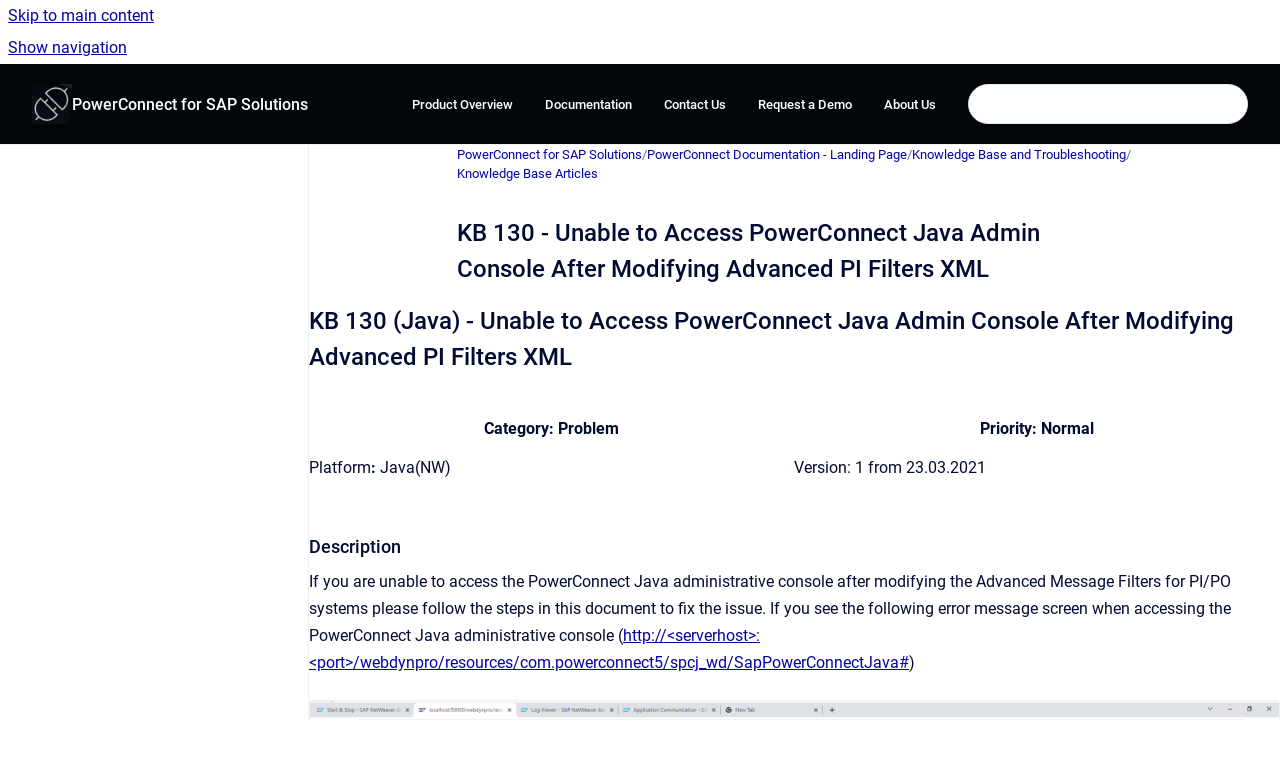

--- FILE ---
content_type: text/html
request_url: https://help.powerconnect.io/powerconnectdocumentation/kb-130-unable-to-access-powerconnect-java-admin-co
body_size: 7716
content:
<!doctype html>
            
        
    
        
<html class="no-js" lang="en" data-vp-page-id="3267723318" data-vp-page-template="article">
    
    
    
<head>
    <!--CDP_HEAD_START-->
        <!--CDP_HEAD_END-->
    <meta charset="utf-8">
    <meta http-equiv="x-ua-compatible" content="ie=edge">
    <meta name="viewport" content="width=device-width, initial-scale=1">
    <meta name="repository-base-url" content="../powerconnectdocumentation">
                <meta name="source-last-modified" content="2021-11-02T23:51Z">
    
    <meta name="Help Center Version"
          content="1.4">
    
        
    <link rel="icon" href="https://help.powerconnect.io/powerconnectdocumentation/POW.png?inst-v=759ef9f3-b268-49ae-bd53-1e4d56b15c0c">
    <link rel="apple-touch-icon" href="https://help.powerconnect.io/powerconnectdocumentation/POW.png?inst-v=759ef9f3-b268-49ae-bd53-1e4d56b15c0c">

            <link rel="canonical" href="https://help.powerconnect.io/powerconnectdocumentation/kb-130-unable-to-access-powerconnect-java-admin-co">
        
    


<!-- HelpCenter config -->


                                                                                
    
                

    <!-- Primary Meta Tags -->
    <meta name="title" content="KB 130 - Unable to Access PowerConnect Java Admin Console After Modifying Advanced PI Filters XML">
            <meta name="description" content="KB 130 (Java) - Unable to Access PowerConnect Java Admin Console After Modifying Advanced PI Filters XML Category: Problem Priority: Normal Platfor...">
    <meta property="og:description" content="KB 130 (Java) - Unable to Access PowerConnect Java Admin Console After Modifying Advanced PI Filters XML Category: Problem Priority: Normal Platfor...">
    <meta property="twitter:description" content="KB 130 (Java) - Unable to Access PowerConnect Java Admin Console After Modifying Advanced PI Filters XML Category: Problem Priority: Normal Platfor...">

        
    
    <!-- Open Graph / Facebook -->
    <meta property="og:type" content="website">
    <meta property="og:url" content="https://help.powerconnect.io/powerconnectdocumentation/kb-130-unable-to-access-powerconnect-java-admin-co">
    <meta property="og:title" content="KB 130 - Unable to Access PowerConnect Java Admin Console After Modifying Advanced PI Filters XML">
    <meta property="og:image" content="https://help.powerconnect.io/__attachments/3267723318/1.%20Error%20When%20Logging%20into%20PowerConnect%20Administrative%20Console%20in%20PO1.png?inst-v=759ef9f3-b268-49ae-bd53-1e4d56b15c0c">


    <!-- Twitter -->
    <meta property="twitter:card" content="summary_large_image">
    <meta property="twitter:title" content="KB 130 - Unable to Access PowerConnect Java Admin Console After Modifying Advanced PI Filters XML">
    <meta property="twitter:image" content="https://help.powerconnect.io/__attachments/3267723318/1.%20Error%20When%20Logging%20into%20PowerConnect%20Administrative%20Console%20in%20PO1.png?inst-v=759ef9f3-b268-49ae-bd53-1e4d56b15c0c">

    
    <script>
        var hasCookieNotice = false;
        var usesCookieOptInStrategy = true;
        var cookieRelatedFeatures = [];

        function isSitePreview() {
            var previewStagingUrlMatcher = /\/~preview-([a-f0-9]{8}-[a-f0-9]{4}-[a-f0-9]{4}-[a-f0-9]{4}-[a-f0-9]{12})\//;
            return previewStagingUrlMatcher.test(window.location.href);
        }

        function hasSiteViewerGivenConsentForTracking() {
            try {
                return window.localStorage.getItem('shc-cookies') === 'enabled';
            } catch (e) {
                return false;
            }
        }

        function hasSiteViewerRefusedConsentForTracking() {
            try {
                return window.localStorage.getItem('shc-cookies') === 'disabled';
            } catch (e) {
                return false;
            }
        }

        function areCookiesEnabled() {
                        if (!hasCookieNotice) {
                return true;
            }

                        if (usesCookieOptInStrategy) {
                                if (hasSiteViewerGivenConsentForTracking()) {
                    return true;
                }
            } else {
                                if (!hasSiteViewerRefusedConsentForTracking()) {
                    return true;
                }
            }

            return false;
        }

        var registerCookieRelatedFeature = function (featureFunction) {

                                                
            if (typeof featureFunction === 'function') {
                cookieRelatedFeatures.push(featureFunction);
            }
        }

        var initializeCookieRelatedFeatures = function () {

                                    
            if (!areCookiesEnabled()) {
                return;
            }
            window.scrollHelpCenter.areCookiesEnabled = true;
            for (const cookieRelatedFeature of cookieRelatedFeatures) {
                try {
                    cookieRelatedFeature();
                } catch (e) {
                    console.error(e);
                }
            }
        }

        
        window.scrollHelpCenter = {
            collection: JSON.parse('{\"members\":[{\"name\":\"PowerConnect for SAP Solutions\",\"prefix\":\"powerconnectdocumentation\"}],\"currentContentSource\":{\"name\":\"PowerConnect for SAP Solutions\",\"prefix\":\"powerconnectdocumentation\"}}'),
            source: {
                confluenceBaseUrl: 'https://powerconnect.atlassian.net/wiki',
                confluencePageId: '3267723318',
                confluenceSpaceKey: 'POW',
            },
            contentSourceKey: 'SPACE:POW',
            siteKey: 'edf5bc54-df66-4e1a-a0ac-299f9155539b',
            customJsSrc: null,
            isSitePreview: isSitePreview(),
            areCookiesEnabled: areCookiesEnabled(),
            excludePageLabel: 'scroll-help-center-exclude-page',
            hasCookieNotice: hasCookieNotice,
            usesCookieOptInStrategy: usesCookieOptInStrategy,
            registerCookieRelatedFeature: registerCookieRelatedFeature,
            initializeCookieRelatedFeatures: initializeCookieRelatedFeatures,
            isPortal: false,
            isSearch: false,
            isError: false,
            isOverview: false,
            viewportLink: '../powerconnectdocumentation/',
            relSiteRootPath: '../',
            siteInstanceId: '759ef9f3-b268-49ae-bd53-1e4d56b15c0c',
            theme: {
                root: {
                    absoluteLink: '../powerconnectdocumentation/'
                },
                header: {
                    displaySpaceName: true,
                    links: JSON.parse('[{\"url\":\"https:\/\/www.powerconnect.io\/\",\"text\":\"Product Overview\"},{\"url\":\"https:\/\/powerconnect.scrollhelp.site\/powerconnectdocumentation\/\",\"text\":\"Documentation\"},{\"url\":\"https:\/\/www.powerconnect.io\/contact-us\/\",\"text\":\"Contact Us\"},{\"url\":\"https:\/\/www.powerconnect.io\/request-demo\/\",\"text\":\"Request a Demo\"},{\"url\":\"https:\/\/www.softwareone.com\/en\/sap-services\/powerconnect-for-sap-performance-monitoring\",\"text\":\"About Us\"}]'),
                    logo: {
                        url: '../powerconnectdocumentation/POW.png?inst-v=759ef9f3-b268-49ae-bd53-1e4d56b15c0c',
                        alt: 'PowerConnect'
                    },
                },
                cookieNotice: {
                    display: false,
                    headingText: 'Cookie Notice',
                    descriptionText: 'Please read our privacy statement.',
                    link: {
                        url: '',
                        text: ''
                    }
                }
            },
            integrations: {
                jiraServiceDesk: {
                    key: ''
                },
                intercom: {
                    appId: ''
                },
                zendesk: {
                    url: ''
                },
                aiSearch: {
                    enabled: false
                }
            },
            repository: {
                link: '../powerconnectdocumentation',
                name: 'PowerConnect for SAP Solutions'
            },
            versionLinksForPage: JSON.parse('null'),
            variantLinksForPage: JSON.parse('null'),
            languageLinksForPage: JSON.parse('null'),
            defaultLanguageCode: null        };
    </script>

    
            
    
        <!-- Google Tag Manager -->
        <script>
                        window.scrollHelpCenter.registerCookieRelatedFeature(function () {
                if (!window.scrollHelpCenter.isSitePreview) {
                    (function(w,d,s,l,i){w[l]=w[l]||[];w[l].push({'gtm.start':
                        new Date().getTime(),event:'gtm.js'});var f=d.getElementsByTagName(s)[0],
                        j=d.createElement(s),dl=l!='dataLayer'?'&l='+l:'';j.async=true;j.src=
                        'https://www.googletagmanager.com/gtm.js?id='+i+dl;f.parentNode.insertBefore(j,f);
                    })(window,document,'script','dataLayer','GTM-N3QKL57');
                }
            });
        </script>
        <!-- End Google Tag Manager -->
    

    
    <!-- Google Analytics (gtag) -->
    <script>
        window.scrollHelpCenter.registerCookieRelatedFeature(function () {
            if (!window.scrollHelpCenter.isSitePreview) {
                (function(w,d,s,i){var a=d.createElement(s), m=d.getElementsByTagName(s)[0];a.async=true;
                    a.src='https://www.googletagmanager.com/gtag/js?id='+i;m.parentNode.insertBefore(a,m);
                })(window,document,'script','G-QP475HMLGS');

                window.dataLayer = window.dataLayer || [];
                window.gtag = function gtag(){dataLayer.push(arguments);};
                gtag('consent', 'default', {
                    'ad_storage': 'denied',
                    'ad_user_data': 'denied',
                    'ad_personalization': 'denied',
                    'analytics_storage': 'granted'
                });
                gtag('js', new Date());
                gtag('set', 'ads_data_redaction', true);
                gtag('config', 'G-QP475HMLGS', { 'anonymize_ip': true });
            }
        });

    </script>
    <!-- End Google Analytics (gtag) -->

    
        
    <link rel="stylesheet" href="../__theme/css/app--9d49c7a6f16d6f27f169.css">

    
    
    
<style>
            :root {
                        --_vpt-INTERNAL-footer-background: #030608;
        --_vpt-INTERNAL-footer-foreground: #FFF;
        --_vpt-INTERNAL-header-background: #030608;
        --_vpt-INTERNAL-header-foreground: #FFFFFF;

        /* @deprecated */
        --vp-portal-banner-background-image: url('../header-background--b27bdbd2502a69f032bd.jpg');
        /* @deprecated */
        --vp-portal-banner-text-color: #FFF;
        /* @deprecated */
        --vp-space-banner-background-image: url('../header-background--b27bdbd2502a69f032bd.jpg');
        /* @deprecated */
        --vp-space-banner-text-color: #FFF;
    }
</style>

    <title>KB 130 - Unable to Access PowerConnect Java Admin Console After Modifying Advanced PI Filters XML</title>

        </head>
    <!-- pageid attribute is deprecated - please use data-vp-page-id on html element instead -->
    <body pageid="3267723318" class="flex flex-col min-h-screen">
                    <div id="vp-js-cookies__notice"></div>
            <vp-a11y-skip-controller>
                <a class="vp-a11y-skip-trigger" href="#content">
                    <i18n-message i18nkey="navigation.skip.to.main.label">
                        Skip to main content
                    </i18n-message>
                </a>
            </vp-a11y-skip-controller>
            <button type="button" class="vp-a11y-skip-trigger vp-js-a11y-navigation-toggle">
                <i18n-message i18nkey="navigation.open.label">
                    Show navigation
                </i18n-message>
            </button>
        
        

<header data-vp-component="header" class="header hc-header-background-color">
    <div class="header__navigation relative">
        <div class="hc-header-background-color relative z-10" id="site-navigation">
            <div class="top-bar header__navigation--large vp-container hc-header-background-color hc-header-font-color">
                <div class="top-bar-left">
                    <ul class="flex flex-wrap flex-row gap-4 items-center relative m-0 p-0 list-none hc-header-background-color">
                        <li class="leading-none align-self-center header__navigation--logo">
                            <vp-localized-link>
                                <a href="../powerconnectdocumentation/">
                                    <img src="../powerconnectdocumentation/POW.png?inst-v=759ef9f3-b268-49ae-bd53-1e4d56b15c0c" alt="">
                                    <i18n-message class="sr-only" i18nKey="header.home.label">
                                        Go to homepage
                                    </i18n-message>
                                </a>
                            </vp-localized-link>
                        </li>
                                                    <li>
                                <vp-localized-link>
                                    <a
                                        href="../powerconnectdocumentation/"
                                        class="block leading-none py-3 header__navigation--heading hc-header-font-color"
                                    >
                                        PowerConnect for SAP Solutions
                                    </a>
                                </vp-localized-link>
                            </li>
                                            </ul>
                </div>
                <div class="top-bar-right no-print">
                    <div class="header__navigation--large__menu hc-header-background-color">
                        <ul class="flex flex-row m-0 p-0 list-none render-links">
                            
    <li class="order-6 lg:order-2 render-links--link
                              render-links--link--border">
        <a href="https://www.powerconnect.io/"
           class="block px-4 py-3 hc-header-font-color"
           rel="noopener">
            Product Overview
        </a>
    </li>
        <li class="order-6 lg:order-2 render-links--link
                              ">
        <a href="https://powerconnect.scrollhelp.site/powerconnectdocumentation/"
           class="block px-4 py-3 hc-header-font-color"
           rel="noopener">
            Documentation
        </a>
    </li>
        <li class="order-6 lg:order-2 render-links--link
                              ">
        <a href="https://www.powerconnect.io/contact-us/"
           class="block px-4 py-3 hc-header-font-color"
           rel="noopener">
            Contact Us
        </a>
    </li>
        <li class="order-6 lg:order-2 render-links--link
                              ">
        <a href="https://www.powerconnect.io/request-demo/"
           class="block px-4 py-3 hc-header-font-color"
           rel="noopener">
            Request a Demo
        </a>
    </li>
        <li class="order-6 lg:order-2 render-links--link
                              ">
        <a href="https://www.softwareone.com/en/sap-services/powerconnect-for-sap-performance-monitoring"
           class="block px-4 py-3 hc-header-font-color"
           rel="noopener">
            About Us
        </a>
    </li>
                            </ul>
                                                                            <div class="my-auto list-none ml-4">
                                    

        
        
    
    <div
        data-vp-id="search-bar-placeholder"
        data-vp-component="search-bar"
        data-vp-variant=""
        class="vp-search-bar "
        aria-hidden="true"
    >
        <form
            action="/search.html"
            method="GET"
            class="vp-search-bar__input-container"
        >
            <div
                data-vp-component="search-input"
                data-vp-variant="border"
                class="vp-search-input vp-search-input--border"
            >
                <input
                    type="search"
                    autocomplete="off"
                    value=""
                    class="vp-search-input__input"
                    style="margin-right: 0;"
                >
            </div>
        </form>
    </div>

    
    <script data-vp-id="search-bar-config" type="application/json">
        {
            "hasContentSourceFilter": false,
            "hasQuickSearch": true,
            "variant": ""
        }
    </script>
                            </div>
                                            </div>

                    <button type="button" class="vp-js-header-search-toggle vp-button header__navigation--button hc-header-font-color">
                        <svg
                            data-vp-id="header-search-toggle-icon"
                            data-vp-component="icon"
                            xmlns="http://www.w3.org/2000/svg"
                            width="20"
                            height="20"
                            viewBox="0 0 20 20"
                            fill="none"
                            aria-hidden="true"
                        >
                            <path d="M8.99452 14.5C10.5121 14.5 11.809 13.9669 12.8854 12.9007C13.9618 11.8345 14.5 10.5361 14.5 9.00548C14.5 7.48794 13.9631 6.19097 12.8893 5.11458C11.8155 4.03819 10.519 3.5 9 3.5C7.46786 3.5 6.16816 4.0369 5.1009 5.11071C4.03363 6.18453 3.5 7.48096 3.5 9C3.5 10.5321 4.0331 11.8318 5.09929 12.8991C6.1655 13.9664 7.46391 14.5 8.99452 14.5ZM9 16C8.02913 16 7.11974 15.816 6.27185 15.4479C5.42395 15.0799 4.68056 14.5799 4.04167 13.9479C3.40278 13.316 2.90278 12.576 2.54167 11.728C2.18056 10.88 2 9.97053 2 8.99956C2 8.04152 2.18403 7.13542 2.55208 6.28125C2.92014 5.42708 3.41864 4.68387 4.04758 4.0516C4.67653 3.41935 5.41569 2.91935 6.26508 2.5516C7.11449 2.18387 8.02548 2 8.99806 2C9.95769 2 10.8646 2.18403 11.7188 2.55208C12.5729 2.92014 13.316 3.42014 13.9479 4.05208C14.5799 4.68403 15.0799 5.42612 15.4479 6.27835C15.816 7.13058 16 8.0381 16 9.00094C16 9.83365 15.8615 10.6213 15.5846 11.3638C15.3078 12.1062 14.9254 12.7836 14.4375 13.3958L18 16.9583L16.9375 18L13.375 14.4583C12.7668 14.9459 12.0939 15.3247 11.3564 15.5948C10.6188 15.8649 9.83333 16 9 16Z" fill="currentColor"></path>
                        </svg>
                        <i18n-message class="sr-only" i18nKey="search.form.show.label"></i18n-message>
                    </button>
                </div>
            </div>
        </div>
    </div>
</header>

        <div class="flex flex-col flex-grow hc-main-wrapper">
                            


<div class="vp-article vp-container article">
    <div class="vp-article__aside-left no-print">
        <div id="vp-js-desktop__navigation" class="vp-article__aside-left__inner"></div>
    </div>

    <main id="article-content" class="vp-article__content-panel">
                    
    <i18n-message i18nkey="breadcrumb.label" attribute="aria-label" class="vp-breadcrumbs__wrapper">
        <nav class="vp-breadcrumbs" aria-label="Breadcrumb" role="navigation">
            <div class="breadcrumbs-wrapper">
                <ol class="breadcrumbs breadcrumbs--fit-content">
                                            <li>
                                                            <a href="../powerconnectdocumentation/" rel="prev">PowerConnect for SAP Solutions</a>
                                                                                        <span aria-hidden="true">/</span>
                                                    </li>
                                            <li>
                                                            <a href="../powerconnectdocumentation/powerconnect-documentation-landing-page" rel="prev" class="js-breadcrumbs-truncate">PowerConnect Documentation - Landing Page</a>
                                                                                        <span aria-hidden="true">/</span>
                                                    </li>
                                            <li>
                                                            <a href="../powerconnectdocumentation/knowledge-base" rel="prev" class="js-breadcrumbs-truncate">Knowledge Base and Troubleshooting</a>
                                                                                        <span aria-hidden="true">/</span>
                                                    </li>
                                            <li>
                                                            <a href="../powerconnectdocumentation/knowledge-base-articles" rel="prev" class="js-breadcrumbs-truncate">Knowledge Base Articles</a>
                                                                                </li>
                                    </ol>
            </div>
        </nav>
    </i18n-message>
                        <div id="content" class="vp-a11y-skip-target" tabindex="-1"></div>
                    <div class="vp-article__aside-right no-print">
                <vp-toc data-vp-component="toc" for="main-content">
                    <vp-a11y-skip-controller slot="afterbegin">
                        <a class="vp-a11y-skip-trigger"  href="#article-inner-content">
                            <i18n-message i18nkey="navigation.skip.toc.label">
                                Skip table of contents
                            </i18n-message>
                        </a>
                    </vp-a11y-skip-controller>
                </vp-toc>
            </div>
                <div id="article-inner-content" class="vp-article__wrapper" tabindex="-1">
            <header class="article-header">
                <!-- CSS class article__heading is deprecated and will be removed in the future -->
                <h1 class="vp-article__heading article__heading"><span>KB 130 - Unable to Access PowerConnect Java Admin Console After Modifying Advanced PI Filters XML</span></h1>
            </header>

            <section id="main-content" class="vp-article__content wiki-content article__content">
                    <h2 id="KB130-UnabletoAccessPowerConnectJavaAdminConsoleAfterModifyingAdvancedPIFiltersXML-KB130(Java)-UnabletoAccessPowerConnectJavaAdminConsoleAfterModifyingAdvancedPIFiltersXML">KB 130 (Java) - Unable to Access PowerConnect Java Admin Console After Modifying Advanced PI Filters XML</h2><div class="table-wrap" data-layout="wide"><table data-layout="wide" data-local-id="8798a5d9-78aa-4ebe-9f78-f8d05b8ce545" class="confluenceTable"><colgroup span="1"><col span="1" style="width: 340.0px;"><col span="1" style="width: 340.0px;"></colgroup><tbody><tr><th colspan="1" rowspan="1" class="confluenceTh"><p>Category: Problem</p></th><th colspan="1" rowspan="1" class="confluenceTh"><p>Priority: Normal</p></th></tr><tr><td colspan="1" rowspan="1" class="confluenceTd"><p>Platform<strong>: </strong>Java(NW)</p></td><td colspan="1" rowspan="1" class="confluenceTd"><p>Version: 1 from 23.03.2021</p></td></tr></tbody></table></div><h3 id="KB130-UnabletoAccessPowerConnectJavaAdminConsoleAfterModifyingAdvancedPIFiltersXML-Description">Description</h3><p>If you are unable to access the PowerConnect Java administrative console after modifying the Advanced Message Filters for PI/PO systems please follow the steps in this document to fix the issue. If you see the following error message screen when accessing the PowerConnect Java administrative console (<a class="external-link" href="http://172.16.3.18:50000/webdynpro/resources/com.powerconnect5/spcj_wd/SapPowerConnectJava" rel="nofollow" shape="rect"><u>http://&lt;serverhost&gt;:&lt;port&gt;/webdynpro/resources/com.powerconnect5/spcj_wd/SapPowerConnectJava#</u></a>)</p><figure data-layout="center" data-align="center" class="confluence-embedded-image vp-image vp-image--align-center vp-image--width-auto image-center"><img src="../__attachments/3267723318/1.%20Error%20When%20Logging%20into%20PowerConnect%20Administrative%20Console%20in%20PO1.png?inst-v=759ef9f3-b268-49ae-bd53-1e4d56b15c0c"></figure><p>Open the default trace log in located in <em>\usr\sap\&lt;SID&gt;\&lt;J2EE_instance_number&gt;\j2ee\cluster\&lt;server#&gt;\log\</em>, and look for the Trace ID mentioned in the error message.</p><p><strong>Important Note</strong>: If the default trace log contains the message:</p><p><code>EntryPoint: [/sap_powerconnect_java-6.7.0-standalone/PIService]. Implementation exception occurs for application com.powerconnect5/spcj_app. Check implementation container(e.g. EJB) logs for additional information</code><br clear="none"><code>[EXCEPTION]</code><br clear="none"><code>javax.xml.stream.XMLStreamException: ParseError at [row,col]:[20,9]</code></p><p>then please proceed with the steps defined in the KB article. If a different error message is displayed, please consult other the PowerConnect knowledge base articles or submit a support ticket to the PowerConnect team.</p><h3 id="KB130-UnabletoAccessPowerConnectJavaAdminConsoleAfterModifyingAdvancedPIFiltersXML-Cause">Cause</h3><p>This issue is caused by entering malformed XML into the Advanced PI filter in the PowerConnect Java administrative console: <a class="external-link" href="https://help.powerconnect.io/powerconnectdocumentation/(DRAFT)-KB-91---PowerConnect-Java-%E2%80%93-Advanced-PI-filter-configuration.3092316183.html" rel="nofollow" shape="rect">(DRAFT) KB 91 - PowerConnect Java – Advanced PI filter configuration</a>. A validation step was provided in PowerConnect Java 6.7.0 to mitigate this potential issue</p><h3 id="KB130-UnabletoAccessPowerConnectJavaAdminConsoleAfterModifyingAdvancedPIFiltersXML-Resolution">Resolution</h3><p>Please follow the steps below to fix this issue:</p><ul><li><p>Go to Web Services Navigator: http://&lt;host&gt;:&lt;port&gt;/wsnavigator</p></li><li><p>In the Search Type click Provider System then search for PIService and click Next</p></li></ul><figure data-layout="center" data-align="center" class="confluence-embedded-image vp-image vp-image--align-center vp-image--width-auto image-center"><img src="../__attachments/3267723318/image-20211029-214918.png?inst-v=759ef9f3-b268-49ae-bd53-1e4d56b15c0c"></figure><ul><li><p>Filter the operations for the setPIMonitoringAdvancedFiltersXml and click Next</p></li></ul><figure data-layout="center" data-align="center" class="confluence-embedded-image vp-image vp-image--align-center vp-image--width-auto image-center"><img src="../__attachments/3267723318/image-20211029-215031.png?inst-v=759ef9f3-b268-49ae-bd53-1e4d56b15c0c"></figure><ul><li><p>Set the arg0 field to NOT_CONFIGURED then click Next</p></li></ul><figure data-layout="center" data-align="center" class="confluence-embedded-image vp-image vp-image--align-center vp-image--width-auto image-center"><img src="../__attachments/3267723318/image-20211029-215205.png?inst-v=759ef9f3-b268-49ae-bd53-1e4d56b15c0c"></figure><ul><li><p>The operation should be successful.</p></li></ul><figure data-layout="center" data-align="center" class="confluence-embedded-image vp-image vp-image--align-center vp-image--width-auto image-center"><img src="../__attachments/3267723318/image-20211029-215340.png?inst-v=759ef9f3-b268-49ae-bd53-1e4d56b15c0c"></figure><ul><li><p> The PowerConnect Java Administrative Console UI (<a class="external-link" href="http://172.16.3.18:50000/webdynpro/resources/com.powerconnect5/spcj_wd/SapPowerConnectJava" rel="nofollow" shape="rect"><u>http://&lt;serverhost&gt;:&lt;port&gt;/webdynpro/resources/com.powerconnect5/spcj_wd/SapPowerConnectJava#</u></a>) should work again. </p></li><li><p>Re-import the <u>corrected</u> XML.</p></li></ul><div class="table-wrap" data-layout="default"><table data-layout="default" data-local-id="6ea959bd-85ca-4991-a349-8d52948aa1e4" class="confluenceTable"><colgroup span="1"><col span="1" style="width: 254.0px;"><col span="1" style="width: 253.0px;"><col span="1" style="width: 253.0px;"></colgroup><tbody><tr><td colspan="1" rowspan="1" class="confluenceTd"><p><strong>Product</strong></p></td><td colspan="1" rowspan="1" class="confluenceTd"><p><strong>From</strong></p></td><td colspan="1" rowspan="1" class="confluenceTd"><p><strong>To</strong></p></td></tr><tr><td colspan="1" rowspan="1" class="confluenceTd"><p>PowerConnect [NW,S4HANA,S4HANA Cloud]</p></td><td colspan="1" rowspan="1" class="confluenceTd"><p>[Affected version from]</p></td><td colspan="1" rowspan="1" class="confluenceTd"><p>[Affected version to]</p></td></tr></tbody></table></div><h3 id="KB130-UnabletoAccessPowerConnectJavaAdminConsoleAfterModifyingAdvancedPIFiltersXML-[SAPproductversion]">[SAP product version]</h3><div class="table-wrap" data-layout="default"><table data-layout="default" data-local-id="bcc04f45-33a5-4959-8696-a6ce9b92d156" class="confluenceTable"><colgroup span="1"><col span="1" style="width: 190.0px;"><col span="1" style="width: 190.0px;"><col span="1" style="width: 190.0px;"><col span="1" style="width: 190.0px;"></colgroup><tbody><tr><td colspan="1" rowspan="1" class="confluenceTd"><p><strong>Product</strong></p></td><td colspan="1" rowspan="1" class="confluenceTd"><p><strong>Component</strong></p></td><td colspan="1" rowspan="1" class="confluenceTd"><p><strong>From</strong></p></td><td colspan="1" rowspan="1" class="confluenceTd"><p><strong>To</strong></p></td></tr><tr><td colspan="1" rowspan="1" class="confluenceTd"><p></p></td><td colspan="1" rowspan="1" class="confluenceTd"><p></p></td><td colspan="1" rowspan="1" class="confluenceTd"><p></p></td><td colspan="1" rowspan="1" class="confluenceTd"><p></p></td></tr></tbody></table></div><p></p>

        
<div class="table-overlay full reveal article__content" data-vp-id="js-table-overlay">
    <i18n-message i18nkey="modal.cta.close.label" attribute="title">
        <button class="close-button table-overlay__close"
                data-close
                title="Close modal"
                type="button">
            <span aria-hidden="true">&times;</span>
        </button>
    </i18n-message>
    <div class="table-overlay__content"></div>
</div>

                            </section>

                    </div>
    </main>
</div>
                    </div>

        
    
<footer data-vp-component="footer" class="footer hc-footer-background-color">
    <div class="grid lg:flex footer--alignment hc-footer-font-color vp-container">
                    <div class="flex hc-footer-font-color">
                <img src="../__assets-759ef9f3-b268-49ae-bd53-1e4d56b15c0c/image/PowerConnect%20Logo.jpg" class="footer__logo" alt="">
            </div>
                <div class="grid">
            <div class="footer__links">
                                    <a
                        href="https://www.powerconnect.io/software-license-agreement/"
                        class="hc-footer-font-color"
                        rel="noopener"
                    >
                        Software License Agreement
                    </a>
                    <span class="footer__links--separator">/</span>                                    <a
                        href="https://www.softwareone.com/en-au/about/privacy-center/privacy"
                        class="hc-footer-font-color"
                        rel="noopener"
                    >
                        Privacy Policy
                    </a>
                                                </div>
                <ul class="footer__attribution-line--copyright hc-footer-font-color">
                    <li>
                    <i18n-message i18nkey="footer.copyright.label" options='{ "date": "2026", "by": "© SoftwareONE AG. All rights reserved." }'>
                        Copyright &copy; 2026 © SoftwareONE AG. All rights reserved.
                    </i18n-message>
                    </li>
                    <li>
                        <span aria-hidden="true">&bull;</span>
                        <i18n-message i18nkey="footer.poweredBy.label">Powered by</i18n-message>
                        &#32;
                        <a
                            href="https://www.k15t.com/go/scroll-viewport-cloud-help-center"
                            rel="noopener nofollow"
                        >
                            Scroll Viewport
                        </a>
                        &#32;
                        &#38;
                        &#32;
                        <a
                            href="https://www.atlassian.com/software/confluence"
                            rel="noopener nofollow"
                        >
                            Atlassian Confluence
                        </a>
                    </li>
                    <li id="vp-js-cookies__reset-link"></li>
                </ul>
                    </div>
    </div>
</footer>

        
    
    
        
        
            
    
                
                
                
        
        <div id="vp-js-mobile__navigation"></div>

                            <div class="vp-error-log">
                <div class="vp-error-log__backdrop"></div>
                <div class="vp-error-log__modal">
                    <div class="vp-error-log__header">
                        <i18n-message i18nkey="preview.errorLog.header.label" ns="common">
                            JavaScript errors detected
                        </i18n-message>
                    </div>
                    <div class="vp-error-log__content">
                        <p>
                            <i18n-message i18nkey="preview.errorLog.content.0" ns="common">
                                Please note, these errors can depend on your browser setup.
                            </i18n-message>
                        </p>
                        <ul data-error-log-list>
                            <template class="vp-error-log__item--template">
                                <li></li>
                            </template>
                        </ul>
                        <p>
                            <i18n-message i18nkey="preview.errorLog.content.1" ns="common">
                                If this problem persists, please contact our support.
                            </i18n-message>
                        </p>
                    </div>
                    <div class="vp-error-log__footer">
                        <a class="vp-button vp-button--primary" href="https://k15t.jira.com/servicedesk/customer/portal/3" rel="noopener">
                            <i18n-message i18nkey="preview.errorLog.cta.support.label" ns="common">
                                Contact Support
                            </i18n-message>
                        </a>
                        <a class="vp-button vp-button--secondary" id="error-log-close-button" tabindex="0">
                            <i18n-message i18nkey="preview.errorLog.cta.close.label" ns="common">
                                Close
                            </i18n-message>
                        </a>
                    </div>
                </div>
            </div>
        
        <script>
            (function() {
                // set the inapphelp attributes as early as possible to avoid flashing content that should be hidden
                const searchParams = new URL(location.href).searchParams;

                if (searchParams.get('inAppHelp') === 'true') {
                    const inAppHelpClasses = ['vp-in-app-help'];

                    if (searchParams.get('title') === 'false') {
                        inAppHelpClasses.push('vp-in-app-help--no-title');
                    }

                    document.body.classList.add(...inAppHelpClasses);
                }
            }());
        </script>

        <script>
            if(!false) {
                window.scrollHelpCenter.initializeCookieRelatedFeatures();
            }
        </script>

        <script src="../__theme/js/app--e097f5305d0a99a7c40c.js"></script>
    </body>
</html>
